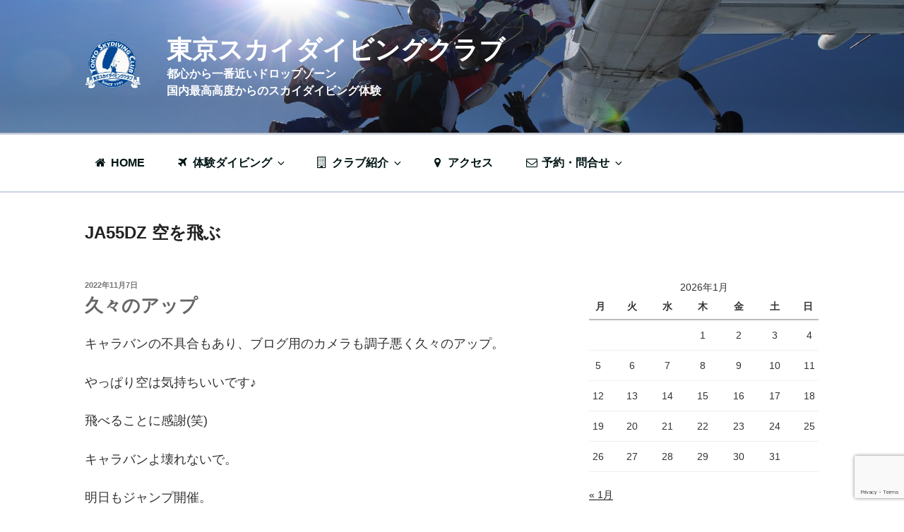

--- FILE ---
content_type: text/html; charset=utf-8
request_url: https://www.google.com/recaptcha/api2/anchor?ar=1&k=6Le50cwlAAAAACbSEOWpg5s1-aA_qZXc3XqQKaGM&co=aHR0cHM6Ly90b2t5b3NreWRpdmluZ2NsdWIuanA6NDQz&hl=en&v=PoyoqOPhxBO7pBk68S4YbpHZ&size=invisible&anchor-ms=20000&execute-ms=30000&cb=w0winoav9ftq
body_size: 49091
content:
<!DOCTYPE HTML><html dir="ltr" lang="en"><head><meta http-equiv="Content-Type" content="text/html; charset=UTF-8">
<meta http-equiv="X-UA-Compatible" content="IE=edge">
<title>reCAPTCHA</title>
<style type="text/css">
/* cyrillic-ext */
@font-face {
  font-family: 'Roboto';
  font-style: normal;
  font-weight: 400;
  font-stretch: 100%;
  src: url(//fonts.gstatic.com/s/roboto/v48/KFO7CnqEu92Fr1ME7kSn66aGLdTylUAMa3GUBHMdazTgWw.woff2) format('woff2');
  unicode-range: U+0460-052F, U+1C80-1C8A, U+20B4, U+2DE0-2DFF, U+A640-A69F, U+FE2E-FE2F;
}
/* cyrillic */
@font-face {
  font-family: 'Roboto';
  font-style: normal;
  font-weight: 400;
  font-stretch: 100%;
  src: url(//fonts.gstatic.com/s/roboto/v48/KFO7CnqEu92Fr1ME7kSn66aGLdTylUAMa3iUBHMdazTgWw.woff2) format('woff2');
  unicode-range: U+0301, U+0400-045F, U+0490-0491, U+04B0-04B1, U+2116;
}
/* greek-ext */
@font-face {
  font-family: 'Roboto';
  font-style: normal;
  font-weight: 400;
  font-stretch: 100%;
  src: url(//fonts.gstatic.com/s/roboto/v48/KFO7CnqEu92Fr1ME7kSn66aGLdTylUAMa3CUBHMdazTgWw.woff2) format('woff2');
  unicode-range: U+1F00-1FFF;
}
/* greek */
@font-face {
  font-family: 'Roboto';
  font-style: normal;
  font-weight: 400;
  font-stretch: 100%;
  src: url(//fonts.gstatic.com/s/roboto/v48/KFO7CnqEu92Fr1ME7kSn66aGLdTylUAMa3-UBHMdazTgWw.woff2) format('woff2');
  unicode-range: U+0370-0377, U+037A-037F, U+0384-038A, U+038C, U+038E-03A1, U+03A3-03FF;
}
/* math */
@font-face {
  font-family: 'Roboto';
  font-style: normal;
  font-weight: 400;
  font-stretch: 100%;
  src: url(//fonts.gstatic.com/s/roboto/v48/KFO7CnqEu92Fr1ME7kSn66aGLdTylUAMawCUBHMdazTgWw.woff2) format('woff2');
  unicode-range: U+0302-0303, U+0305, U+0307-0308, U+0310, U+0312, U+0315, U+031A, U+0326-0327, U+032C, U+032F-0330, U+0332-0333, U+0338, U+033A, U+0346, U+034D, U+0391-03A1, U+03A3-03A9, U+03B1-03C9, U+03D1, U+03D5-03D6, U+03F0-03F1, U+03F4-03F5, U+2016-2017, U+2034-2038, U+203C, U+2040, U+2043, U+2047, U+2050, U+2057, U+205F, U+2070-2071, U+2074-208E, U+2090-209C, U+20D0-20DC, U+20E1, U+20E5-20EF, U+2100-2112, U+2114-2115, U+2117-2121, U+2123-214F, U+2190, U+2192, U+2194-21AE, U+21B0-21E5, U+21F1-21F2, U+21F4-2211, U+2213-2214, U+2216-22FF, U+2308-230B, U+2310, U+2319, U+231C-2321, U+2336-237A, U+237C, U+2395, U+239B-23B7, U+23D0, U+23DC-23E1, U+2474-2475, U+25AF, U+25B3, U+25B7, U+25BD, U+25C1, U+25CA, U+25CC, U+25FB, U+266D-266F, U+27C0-27FF, U+2900-2AFF, U+2B0E-2B11, U+2B30-2B4C, U+2BFE, U+3030, U+FF5B, U+FF5D, U+1D400-1D7FF, U+1EE00-1EEFF;
}
/* symbols */
@font-face {
  font-family: 'Roboto';
  font-style: normal;
  font-weight: 400;
  font-stretch: 100%;
  src: url(//fonts.gstatic.com/s/roboto/v48/KFO7CnqEu92Fr1ME7kSn66aGLdTylUAMaxKUBHMdazTgWw.woff2) format('woff2');
  unicode-range: U+0001-000C, U+000E-001F, U+007F-009F, U+20DD-20E0, U+20E2-20E4, U+2150-218F, U+2190, U+2192, U+2194-2199, U+21AF, U+21E6-21F0, U+21F3, U+2218-2219, U+2299, U+22C4-22C6, U+2300-243F, U+2440-244A, U+2460-24FF, U+25A0-27BF, U+2800-28FF, U+2921-2922, U+2981, U+29BF, U+29EB, U+2B00-2BFF, U+4DC0-4DFF, U+FFF9-FFFB, U+10140-1018E, U+10190-1019C, U+101A0, U+101D0-101FD, U+102E0-102FB, U+10E60-10E7E, U+1D2C0-1D2D3, U+1D2E0-1D37F, U+1F000-1F0FF, U+1F100-1F1AD, U+1F1E6-1F1FF, U+1F30D-1F30F, U+1F315, U+1F31C, U+1F31E, U+1F320-1F32C, U+1F336, U+1F378, U+1F37D, U+1F382, U+1F393-1F39F, U+1F3A7-1F3A8, U+1F3AC-1F3AF, U+1F3C2, U+1F3C4-1F3C6, U+1F3CA-1F3CE, U+1F3D4-1F3E0, U+1F3ED, U+1F3F1-1F3F3, U+1F3F5-1F3F7, U+1F408, U+1F415, U+1F41F, U+1F426, U+1F43F, U+1F441-1F442, U+1F444, U+1F446-1F449, U+1F44C-1F44E, U+1F453, U+1F46A, U+1F47D, U+1F4A3, U+1F4B0, U+1F4B3, U+1F4B9, U+1F4BB, U+1F4BF, U+1F4C8-1F4CB, U+1F4D6, U+1F4DA, U+1F4DF, U+1F4E3-1F4E6, U+1F4EA-1F4ED, U+1F4F7, U+1F4F9-1F4FB, U+1F4FD-1F4FE, U+1F503, U+1F507-1F50B, U+1F50D, U+1F512-1F513, U+1F53E-1F54A, U+1F54F-1F5FA, U+1F610, U+1F650-1F67F, U+1F687, U+1F68D, U+1F691, U+1F694, U+1F698, U+1F6AD, U+1F6B2, U+1F6B9-1F6BA, U+1F6BC, U+1F6C6-1F6CF, U+1F6D3-1F6D7, U+1F6E0-1F6EA, U+1F6F0-1F6F3, U+1F6F7-1F6FC, U+1F700-1F7FF, U+1F800-1F80B, U+1F810-1F847, U+1F850-1F859, U+1F860-1F887, U+1F890-1F8AD, U+1F8B0-1F8BB, U+1F8C0-1F8C1, U+1F900-1F90B, U+1F93B, U+1F946, U+1F984, U+1F996, U+1F9E9, U+1FA00-1FA6F, U+1FA70-1FA7C, U+1FA80-1FA89, U+1FA8F-1FAC6, U+1FACE-1FADC, U+1FADF-1FAE9, U+1FAF0-1FAF8, U+1FB00-1FBFF;
}
/* vietnamese */
@font-face {
  font-family: 'Roboto';
  font-style: normal;
  font-weight: 400;
  font-stretch: 100%;
  src: url(//fonts.gstatic.com/s/roboto/v48/KFO7CnqEu92Fr1ME7kSn66aGLdTylUAMa3OUBHMdazTgWw.woff2) format('woff2');
  unicode-range: U+0102-0103, U+0110-0111, U+0128-0129, U+0168-0169, U+01A0-01A1, U+01AF-01B0, U+0300-0301, U+0303-0304, U+0308-0309, U+0323, U+0329, U+1EA0-1EF9, U+20AB;
}
/* latin-ext */
@font-face {
  font-family: 'Roboto';
  font-style: normal;
  font-weight: 400;
  font-stretch: 100%;
  src: url(//fonts.gstatic.com/s/roboto/v48/KFO7CnqEu92Fr1ME7kSn66aGLdTylUAMa3KUBHMdazTgWw.woff2) format('woff2');
  unicode-range: U+0100-02BA, U+02BD-02C5, U+02C7-02CC, U+02CE-02D7, U+02DD-02FF, U+0304, U+0308, U+0329, U+1D00-1DBF, U+1E00-1E9F, U+1EF2-1EFF, U+2020, U+20A0-20AB, U+20AD-20C0, U+2113, U+2C60-2C7F, U+A720-A7FF;
}
/* latin */
@font-face {
  font-family: 'Roboto';
  font-style: normal;
  font-weight: 400;
  font-stretch: 100%;
  src: url(//fonts.gstatic.com/s/roboto/v48/KFO7CnqEu92Fr1ME7kSn66aGLdTylUAMa3yUBHMdazQ.woff2) format('woff2');
  unicode-range: U+0000-00FF, U+0131, U+0152-0153, U+02BB-02BC, U+02C6, U+02DA, U+02DC, U+0304, U+0308, U+0329, U+2000-206F, U+20AC, U+2122, U+2191, U+2193, U+2212, U+2215, U+FEFF, U+FFFD;
}
/* cyrillic-ext */
@font-face {
  font-family: 'Roboto';
  font-style: normal;
  font-weight: 500;
  font-stretch: 100%;
  src: url(//fonts.gstatic.com/s/roboto/v48/KFO7CnqEu92Fr1ME7kSn66aGLdTylUAMa3GUBHMdazTgWw.woff2) format('woff2');
  unicode-range: U+0460-052F, U+1C80-1C8A, U+20B4, U+2DE0-2DFF, U+A640-A69F, U+FE2E-FE2F;
}
/* cyrillic */
@font-face {
  font-family: 'Roboto';
  font-style: normal;
  font-weight: 500;
  font-stretch: 100%;
  src: url(//fonts.gstatic.com/s/roboto/v48/KFO7CnqEu92Fr1ME7kSn66aGLdTylUAMa3iUBHMdazTgWw.woff2) format('woff2');
  unicode-range: U+0301, U+0400-045F, U+0490-0491, U+04B0-04B1, U+2116;
}
/* greek-ext */
@font-face {
  font-family: 'Roboto';
  font-style: normal;
  font-weight: 500;
  font-stretch: 100%;
  src: url(//fonts.gstatic.com/s/roboto/v48/KFO7CnqEu92Fr1ME7kSn66aGLdTylUAMa3CUBHMdazTgWw.woff2) format('woff2');
  unicode-range: U+1F00-1FFF;
}
/* greek */
@font-face {
  font-family: 'Roboto';
  font-style: normal;
  font-weight: 500;
  font-stretch: 100%;
  src: url(//fonts.gstatic.com/s/roboto/v48/KFO7CnqEu92Fr1ME7kSn66aGLdTylUAMa3-UBHMdazTgWw.woff2) format('woff2');
  unicode-range: U+0370-0377, U+037A-037F, U+0384-038A, U+038C, U+038E-03A1, U+03A3-03FF;
}
/* math */
@font-face {
  font-family: 'Roboto';
  font-style: normal;
  font-weight: 500;
  font-stretch: 100%;
  src: url(//fonts.gstatic.com/s/roboto/v48/KFO7CnqEu92Fr1ME7kSn66aGLdTylUAMawCUBHMdazTgWw.woff2) format('woff2');
  unicode-range: U+0302-0303, U+0305, U+0307-0308, U+0310, U+0312, U+0315, U+031A, U+0326-0327, U+032C, U+032F-0330, U+0332-0333, U+0338, U+033A, U+0346, U+034D, U+0391-03A1, U+03A3-03A9, U+03B1-03C9, U+03D1, U+03D5-03D6, U+03F0-03F1, U+03F4-03F5, U+2016-2017, U+2034-2038, U+203C, U+2040, U+2043, U+2047, U+2050, U+2057, U+205F, U+2070-2071, U+2074-208E, U+2090-209C, U+20D0-20DC, U+20E1, U+20E5-20EF, U+2100-2112, U+2114-2115, U+2117-2121, U+2123-214F, U+2190, U+2192, U+2194-21AE, U+21B0-21E5, U+21F1-21F2, U+21F4-2211, U+2213-2214, U+2216-22FF, U+2308-230B, U+2310, U+2319, U+231C-2321, U+2336-237A, U+237C, U+2395, U+239B-23B7, U+23D0, U+23DC-23E1, U+2474-2475, U+25AF, U+25B3, U+25B7, U+25BD, U+25C1, U+25CA, U+25CC, U+25FB, U+266D-266F, U+27C0-27FF, U+2900-2AFF, U+2B0E-2B11, U+2B30-2B4C, U+2BFE, U+3030, U+FF5B, U+FF5D, U+1D400-1D7FF, U+1EE00-1EEFF;
}
/* symbols */
@font-face {
  font-family: 'Roboto';
  font-style: normal;
  font-weight: 500;
  font-stretch: 100%;
  src: url(//fonts.gstatic.com/s/roboto/v48/KFO7CnqEu92Fr1ME7kSn66aGLdTylUAMaxKUBHMdazTgWw.woff2) format('woff2');
  unicode-range: U+0001-000C, U+000E-001F, U+007F-009F, U+20DD-20E0, U+20E2-20E4, U+2150-218F, U+2190, U+2192, U+2194-2199, U+21AF, U+21E6-21F0, U+21F3, U+2218-2219, U+2299, U+22C4-22C6, U+2300-243F, U+2440-244A, U+2460-24FF, U+25A0-27BF, U+2800-28FF, U+2921-2922, U+2981, U+29BF, U+29EB, U+2B00-2BFF, U+4DC0-4DFF, U+FFF9-FFFB, U+10140-1018E, U+10190-1019C, U+101A0, U+101D0-101FD, U+102E0-102FB, U+10E60-10E7E, U+1D2C0-1D2D3, U+1D2E0-1D37F, U+1F000-1F0FF, U+1F100-1F1AD, U+1F1E6-1F1FF, U+1F30D-1F30F, U+1F315, U+1F31C, U+1F31E, U+1F320-1F32C, U+1F336, U+1F378, U+1F37D, U+1F382, U+1F393-1F39F, U+1F3A7-1F3A8, U+1F3AC-1F3AF, U+1F3C2, U+1F3C4-1F3C6, U+1F3CA-1F3CE, U+1F3D4-1F3E0, U+1F3ED, U+1F3F1-1F3F3, U+1F3F5-1F3F7, U+1F408, U+1F415, U+1F41F, U+1F426, U+1F43F, U+1F441-1F442, U+1F444, U+1F446-1F449, U+1F44C-1F44E, U+1F453, U+1F46A, U+1F47D, U+1F4A3, U+1F4B0, U+1F4B3, U+1F4B9, U+1F4BB, U+1F4BF, U+1F4C8-1F4CB, U+1F4D6, U+1F4DA, U+1F4DF, U+1F4E3-1F4E6, U+1F4EA-1F4ED, U+1F4F7, U+1F4F9-1F4FB, U+1F4FD-1F4FE, U+1F503, U+1F507-1F50B, U+1F50D, U+1F512-1F513, U+1F53E-1F54A, U+1F54F-1F5FA, U+1F610, U+1F650-1F67F, U+1F687, U+1F68D, U+1F691, U+1F694, U+1F698, U+1F6AD, U+1F6B2, U+1F6B9-1F6BA, U+1F6BC, U+1F6C6-1F6CF, U+1F6D3-1F6D7, U+1F6E0-1F6EA, U+1F6F0-1F6F3, U+1F6F7-1F6FC, U+1F700-1F7FF, U+1F800-1F80B, U+1F810-1F847, U+1F850-1F859, U+1F860-1F887, U+1F890-1F8AD, U+1F8B0-1F8BB, U+1F8C0-1F8C1, U+1F900-1F90B, U+1F93B, U+1F946, U+1F984, U+1F996, U+1F9E9, U+1FA00-1FA6F, U+1FA70-1FA7C, U+1FA80-1FA89, U+1FA8F-1FAC6, U+1FACE-1FADC, U+1FADF-1FAE9, U+1FAF0-1FAF8, U+1FB00-1FBFF;
}
/* vietnamese */
@font-face {
  font-family: 'Roboto';
  font-style: normal;
  font-weight: 500;
  font-stretch: 100%;
  src: url(//fonts.gstatic.com/s/roboto/v48/KFO7CnqEu92Fr1ME7kSn66aGLdTylUAMa3OUBHMdazTgWw.woff2) format('woff2');
  unicode-range: U+0102-0103, U+0110-0111, U+0128-0129, U+0168-0169, U+01A0-01A1, U+01AF-01B0, U+0300-0301, U+0303-0304, U+0308-0309, U+0323, U+0329, U+1EA0-1EF9, U+20AB;
}
/* latin-ext */
@font-face {
  font-family: 'Roboto';
  font-style: normal;
  font-weight: 500;
  font-stretch: 100%;
  src: url(//fonts.gstatic.com/s/roboto/v48/KFO7CnqEu92Fr1ME7kSn66aGLdTylUAMa3KUBHMdazTgWw.woff2) format('woff2');
  unicode-range: U+0100-02BA, U+02BD-02C5, U+02C7-02CC, U+02CE-02D7, U+02DD-02FF, U+0304, U+0308, U+0329, U+1D00-1DBF, U+1E00-1E9F, U+1EF2-1EFF, U+2020, U+20A0-20AB, U+20AD-20C0, U+2113, U+2C60-2C7F, U+A720-A7FF;
}
/* latin */
@font-face {
  font-family: 'Roboto';
  font-style: normal;
  font-weight: 500;
  font-stretch: 100%;
  src: url(//fonts.gstatic.com/s/roboto/v48/KFO7CnqEu92Fr1ME7kSn66aGLdTylUAMa3yUBHMdazQ.woff2) format('woff2');
  unicode-range: U+0000-00FF, U+0131, U+0152-0153, U+02BB-02BC, U+02C6, U+02DA, U+02DC, U+0304, U+0308, U+0329, U+2000-206F, U+20AC, U+2122, U+2191, U+2193, U+2212, U+2215, U+FEFF, U+FFFD;
}
/* cyrillic-ext */
@font-face {
  font-family: 'Roboto';
  font-style: normal;
  font-weight: 900;
  font-stretch: 100%;
  src: url(//fonts.gstatic.com/s/roboto/v48/KFO7CnqEu92Fr1ME7kSn66aGLdTylUAMa3GUBHMdazTgWw.woff2) format('woff2');
  unicode-range: U+0460-052F, U+1C80-1C8A, U+20B4, U+2DE0-2DFF, U+A640-A69F, U+FE2E-FE2F;
}
/* cyrillic */
@font-face {
  font-family: 'Roboto';
  font-style: normal;
  font-weight: 900;
  font-stretch: 100%;
  src: url(//fonts.gstatic.com/s/roboto/v48/KFO7CnqEu92Fr1ME7kSn66aGLdTylUAMa3iUBHMdazTgWw.woff2) format('woff2');
  unicode-range: U+0301, U+0400-045F, U+0490-0491, U+04B0-04B1, U+2116;
}
/* greek-ext */
@font-face {
  font-family: 'Roboto';
  font-style: normal;
  font-weight: 900;
  font-stretch: 100%;
  src: url(//fonts.gstatic.com/s/roboto/v48/KFO7CnqEu92Fr1ME7kSn66aGLdTylUAMa3CUBHMdazTgWw.woff2) format('woff2');
  unicode-range: U+1F00-1FFF;
}
/* greek */
@font-face {
  font-family: 'Roboto';
  font-style: normal;
  font-weight: 900;
  font-stretch: 100%;
  src: url(//fonts.gstatic.com/s/roboto/v48/KFO7CnqEu92Fr1ME7kSn66aGLdTylUAMa3-UBHMdazTgWw.woff2) format('woff2');
  unicode-range: U+0370-0377, U+037A-037F, U+0384-038A, U+038C, U+038E-03A1, U+03A3-03FF;
}
/* math */
@font-face {
  font-family: 'Roboto';
  font-style: normal;
  font-weight: 900;
  font-stretch: 100%;
  src: url(//fonts.gstatic.com/s/roboto/v48/KFO7CnqEu92Fr1ME7kSn66aGLdTylUAMawCUBHMdazTgWw.woff2) format('woff2');
  unicode-range: U+0302-0303, U+0305, U+0307-0308, U+0310, U+0312, U+0315, U+031A, U+0326-0327, U+032C, U+032F-0330, U+0332-0333, U+0338, U+033A, U+0346, U+034D, U+0391-03A1, U+03A3-03A9, U+03B1-03C9, U+03D1, U+03D5-03D6, U+03F0-03F1, U+03F4-03F5, U+2016-2017, U+2034-2038, U+203C, U+2040, U+2043, U+2047, U+2050, U+2057, U+205F, U+2070-2071, U+2074-208E, U+2090-209C, U+20D0-20DC, U+20E1, U+20E5-20EF, U+2100-2112, U+2114-2115, U+2117-2121, U+2123-214F, U+2190, U+2192, U+2194-21AE, U+21B0-21E5, U+21F1-21F2, U+21F4-2211, U+2213-2214, U+2216-22FF, U+2308-230B, U+2310, U+2319, U+231C-2321, U+2336-237A, U+237C, U+2395, U+239B-23B7, U+23D0, U+23DC-23E1, U+2474-2475, U+25AF, U+25B3, U+25B7, U+25BD, U+25C1, U+25CA, U+25CC, U+25FB, U+266D-266F, U+27C0-27FF, U+2900-2AFF, U+2B0E-2B11, U+2B30-2B4C, U+2BFE, U+3030, U+FF5B, U+FF5D, U+1D400-1D7FF, U+1EE00-1EEFF;
}
/* symbols */
@font-face {
  font-family: 'Roboto';
  font-style: normal;
  font-weight: 900;
  font-stretch: 100%;
  src: url(//fonts.gstatic.com/s/roboto/v48/KFO7CnqEu92Fr1ME7kSn66aGLdTylUAMaxKUBHMdazTgWw.woff2) format('woff2');
  unicode-range: U+0001-000C, U+000E-001F, U+007F-009F, U+20DD-20E0, U+20E2-20E4, U+2150-218F, U+2190, U+2192, U+2194-2199, U+21AF, U+21E6-21F0, U+21F3, U+2218-2219, U+2299, U+22C4-22C6, U+2300-243F, U+2440-244A, U+2460-24FF, U+25A0-27BF, U+2800-28FF, U+2921-2922, U+2981, U+29BF, U+29EB, U+2B00-2BFF, U+4DC0-4DFF, U+FFF9-FFFB, U+10140-1018E, U+10190-1019C, U+101A0, U+101D0-101FD, U+102E0-102FB, U+10E60-10E7E, U+1D2C0-1D2D3, U+1D2E0-1D37F, U+1F000-1F0FF, U+1F100-1F1AD, U+1F1E6-1F1FF, U+1F30D-1F30F, U+1F315, U+1F31C, U+1F31E, U+1F320-1F32C, U+1F336, U+1F378, U+1F37D, U+1F382, U+1F393-1F39F, U+1F3A7-1F3A8, U+1F3AC-1F3AF, U+1F3C2, U+1F3C4-1F3C6, U+1F3CA-1F3CE, U+1F3D4-1F3E0, U+1F3ED, U+1F3F1-1F3F3, U+1F3F5-1F3F7, U+1F408, U+1F415, U+1F41F, U+1F426, U+1F43F, U+1F441-1F442, U+1F444, U+1F446-1F449, U+1F44C-1F44E, U+1F453, U+1F46A, U+1F47D, U+1F4A3, U+1F4B0, U+1F4B3, U+1F4B9, U+1F4BB, U+1F4BF, U+1F4C8-1F4CB, U+1F4D6, U+1F4DA, U+1F4DF, U+1F4E3-1F4E6, U+1F4EA-1F4ED, U+1F4F7, U+1F4F9-1F4FB, U+1F4FD-1F4FE, U+1F503, U+1F507-1F50B, U+1F50D, U+1F512-1F513, U+1F53E-1F54A, U+1F54F-1F5FA, U+1F610, U+1F650-1F67F, U+1F687, U+1F68D, U+1F691, U+1F694, U+1F698, U+1F6AD, U+1F6B2, U+1F6B9-1F6BA, U+1F6BC, U+1F6C6-1F6CF, U+1F6D3-1F6D7, U+1F6E0-1F6EA, U+1F6F0-1F6F3, U+1F6F7-1F6FC, U+1F700-1F7FF, U+1F800-1F80B, U+1F810-1F847, U+1F850-1F859, U+1F860-1F887, U+1F890-1F8AD, U+1F8B0-1F8BB, U+1F8C0-1F8C1, U+1F900-1F90B, U+1F93B, U+1F946, U+1F984, U+1F996, U+1F9E9, U+1FA00-1FA6F, U+1FA70-1FA7C, U+1FA80-1FA89, U+1FA8F-1FAC6, U+1FACE-1FADC, U+1FADF-1FAE9, U+1FAF0-1FAF8, U+1FB00-1FBFF;
}
/* vietnamese */
@font-face {
  font-family: 'Roboto';
  font-style: normal;
  font-weight: 900;
  font-stretch: 100%;
  src: url(//fonts.gstatic.com/s/roboto/v48/KFO7CnqEu92Fr1ME7kSn66aGLdTylUAMa3OUBHMdazTgWw.woff2) format('woff2');
  unicode-range: U+0102-0103, U+0110-0111, U+0128-0129, U+0168-0169, U+01A0-01A1, U+01AF-01B0, U+0300-0301, U+0303-0304, U+0308-0309, U+0323, U+0329, U+1EA0-1EF9, U+20AB;
}
/* latin-ext */
@font-face {
  font-family: 'Roboto';
  font-style: normal;
  font-weight: 900;
  font-stretch: 100%;
  src: url(//fonts.gstatic.com/s/roboto/v48/KFO7CnqEu92Fr1ME7kSn66aGLdTylUAMa3KUBHMdazTgWw.woff2) format('woff2');
  unicode-range: U+0100-02BA, U+02BD-02C5, U+02C7-02CC, U+02CE-02D7, U+02DD-02FF, U+0304, U+0308, U+0329, U+1D00-1DBF, U+1E00-1E9F, U+1EF2-1EFF, U+2020, U+20A0-20AB, U+20AD-20C0, U+2113, U+2C60-2C7F, U+A720-A7FF;
}
/* latin */
@font-face {
  font-family: 'Roboto';
  font-style: normal;
  font-weight: 900;
  font-stretch: 100%;
  src: url(//fonts.gstatic.com/s/roboto/v48/KFO7CnqEu92Fr1ME7kSn66aGLdTylUAMa3yUBHMdazQ.woff2) format('woff2');
  unicode-range: U+0000-00FF, U+0131, U+0152-0153, U+02BB-02BC, U+02C6, U+02DA, U+02DC, U+0304, U+0308, U+0329, U+2000-206F, U+20AC, U+2122, U+2191, U+2193, U+2212, U+2215, U+FEFF, U+FFFD;
}

</style>
<link rel="stylesheet" type="text/css" href="https://www.gstatic.com/recaptcha/releases/PoyoqOPhxBO7pBk68S4YbpHZ/styles__ltr.css">
<script nonce="lexsgljkQ9PthraWlqqY5w" type="text/javascript">window['__recaptcha_api'] = 'https://www.google.com/recaptcha/api2/';</script>
<script type="text/javascript" src="https://www.gstatic.com/recaptcha/releases/PoyoqOPhxBO7pBk68S4YbpHZ/recaptcha__en.js" nonce="lexsgljkQ9PthraWlqqY5w">
      
    </script></head>
<body><div id="rc-anchor-alert" class="rc-anchor-alert"></div>
<input type="hidden" id="recaptcha-token" value="[base64]">
<script type="text/javascript" nonce="lexsgljkQ9PthraWlqqY5w">
      recaptcha.anchor.Main.init("[\x22ainput\x22,[\x22bgdata\x22,\x22\x22,\[base64]/[base64]/MjU1Ong/[base64]/[base64]/[base64]/[base64]/[base64]/[base64]/[base64]/[base64]/[base64]/[base64]/[base64]/[base64]/[base64]/[base64]/[base64]\\u003d\x22,\[base64]\\u003d\x22,\[base64]/DvnbDkGzDtxrCl3cHCWF/RsOwwofDoDJ4esOcw4Vxwr7DrsOnw6ZewrB9G8OMScKTJTfCocK/[base64]/[base64]/CqQzDt8KdwpbDrXM+E8KYw67Dm8KkPlQIHQnCmMKDahXDv8OrYsOUwrzCuRFBP8KlwrYBOsO4w5d6T8KTB8K/d3N9wpPDn8OmwqXCs2kxwqp8woXCjTXDicKAe1VQw59Pw61rAS/[base64]/[base64]/[base64]/DvFlXw6DCj8O/w7pEecKDb8O7woPCrQTCmDjDrAcgXMKHRXnDgzRSN8K8w60sw619PcKwMAQhw6LCrw1dVyolw7HDo8K1BzfCo8O/wojDj8OywpQ7AXVmwqvDvMKKw6loF8K7w4jDkcK2AsKJw5XCvcKYwoPCvHsAL8Kaw4cBwql4AMKOwq/[base64]/CuALDlMKzwq9FQMK3TinCtsOXw4EjYnh4w6MLUcOqwofCpX3Do8Odw5zCkTbCvcO6dknDjmDCvB3ClBRuYcKYZsK/ZsKNUsKXw55XTMKufFxgwptJOsKhw5jDlDspM0dXXXcyw67DvsKbw4EcXcOBBTsVWw14UcKTLXlNAAdvMwxpwrI4a8Onw4kFwoPCjcO/[base64]/Di2d/asKzD8KDDS3Dv8OgGArChsOfcETCgcK3R0/DtcKuDi3ClyPDlS7CphPDvlfDohM+wpLCisONc8Kgw6Q3woJLwojCgsKkM0N7BAFgw4zDpMKuw5gmwojCkV/CsjQDOW7Cr8K2dRjDssKzB0XDtMKVYXjDni/DhMKSBTrCjzHDpMK7woEuVcOUGndKw6VQwp3CosOswpBgO18Gw6/DoMKoG8OnwqzDlsOOw51xwpE/ExoaKg3DpsO5UFjDq8ONwoPCsGXCoU/Ch8KkI8Kdw6Fgwq/Cj1RuJyAqw6jCtk3DoMKGw7rCqkgKwqwXw5VfccOgwqLDrcODB8KRwrhSw5Ulw7IhSXV6NEnCukjDnFbDhcOQMsKPWgwkw7JFNsOMNS94w6LDhcKwRm/CtcKnJmQVYsKvCMO6EkDCsUYOw4UyEHrDll09CGnCrsKuAcObw5nDl3gvw5kbw5k5wpfDnBU4wqrDscK4w75ewqTDj8Oawqw3bMOaw5vDiB06P8K0HMOgXAs7w5wBZi/[base64]/LTHDiMOKw4FGZsO7Q386OUBew7zCpcOBfkXDu3LCqRLDnjnDoMKgwoctcsOqwpHCjGjCoMOuSTrCrHoyaSRAY8KPbMOnejnDmChDw4VYNSvCocKTw5bClcOEDxEbw5XDn0hPCQfCnsK+wpfCrcOmwp3DnsK1w4nCh8O9wpRecmfCpMKWN0sDMcO5w5Iuwr/DhcKTw57DlE3DlsKAwpDCucOFwr1QfMOTLVnCjMKyPMK2HsOBw4zCoDxzwqNswrwRUMKZKRHDrsKVw77Cm37DpMOXwpjCgcOxTwgOw4/CvcOLwrXDnXoFw6VdfcKrwr4sO8OOwoNwwr9qUn9eTWjDkD8FWVtOwr5EwprDkMKVwqHDlCFkwoxswp4RM1IrwqnDkcO5XcOXAcKxdcKlc24Dw5d3w5HDmXnDpSfCqUkxJ8KdwoBwCMOHwppCwqHDhxLDh2IGw5DDgMKxw4zCqcOxDsOTw5PDscK/wrd5bsKHbRFaw6DCj8OWwpPCqG8FLGgjOsKVFm7CgcKjRjzDj8Kewr/Dp8Kaw6TDssOGVcOawqnDvMOCScKTWcKowq8IDH/CjUhjScO3w4zDpsKzX8OEfcOcw4FiCV/[base64]/CqnfCrsOcYgLDo2tOw6fCgxIUw7nDksKXw7rDszHCnsO2w4cAwrbDgnDChcKENB8Bw5TDkTrDicK1ZMKrTcK3MhzCmXpDVMKSUMOFBzzCvMOtwotCHWXCtG41WMK/[base64]/DlDzCp3LDqcOUdsK7SsOCesKuwpfDsMOvDGbCt09Dwqw/wrQ5w67Ck8OdwolNwqLCl1keXFcDwrUSw7bDkgbDpWNtwoDDozVYNAHCjE98w7fChDzDq8K2Y21eQMOww7PCrcOgw6UFMcOZw7HCkRnDpCPDv18iwqY3aUcUw7Zowqs1w7YGPMKLQ2XDo8OeAw/[base64]/aH4Vw6xNwoEKFsOiwo55MMKpwr/[base64]/CpcKRw5fCssOoCsKCwoHDmcKXOALCi8KBJsOrwqIoEhcvIsO0w5FQKsOawojDpAzDq8KtGTnDsmPCvcKLH8KawqXDusK0w5NDw40jwrB3w4UxwprCmHVUw4/CmcOTRTkMw409wqt3w60Ww40ENsKVwrjCpQZdF8KXPMO/wpfDjsORFxPCpU3CocO1HsKdVmDCpsOHwrLDtcOYT1LCpEMywpgXw4vCvnELwoo+a1HDlsOFKMOTwobChRA8wqM/CzvCijTCmA0feMOcFBnDtTHDiRTCisKfUMO7eUrDtsKXJSwZLMKPdk/CssKlfsOla8OTwp1IcF/DkcKAAcOELMOgwrLDh8OSwpjDtjHCil0fN8OAYmDDs8Ktwq0EwojCjsKUwqDDqBIvwpwWwpnCpl3DtRhWHCJnFsORw7bDqsO8GMOSWcO2U8OWUSFbRAlqAcKWwrpqXXvDqMKhwqPCoUolw7PCtA1IMsO8XCzDisKuw5TDv8OsTwZgEcKWXnXCrxY+w4PChcK+FsOQw4/CsxrCugnDqnLDkhrCl8Ojw73Do8O/w5Etwq7DulTDicK2fgNxw6cgwqrDssOsw77CmMOvwpciwrPDqMKkbWLCsnjCmXl5FMOvcsO5G0RWPg/DmXEjw7tiwrDCsxUVwrFqwohvBAPDmMKXwqnDocOyZsOkCsO0cFjDoE3Cu3jCoMKNM33Ck8KCCQAEwprCpkfClMKpw4PDjRTClS4BwrVBVsOmaUp7wqYqOTjCrMKuw6Ynw7ArZ2vDkXl8wo4MwqPDqU3DkMO0w4JrBzXDhR/Cl8KCIMKXw6B2w40XH8OWw73CiH7DuwHDicO8NMObYljDszUPKsOxFw8uw4bCm8OZcDzDtcK2w7NzWTDDicKsw73DmcOYw6xKWHTCjA/[base64]/DpMKnc2XDrcKkR8OqwqbDpm7DksOpw6bDpw1/w58kw7vCiMK4wpbCq28LcTfDkgXDosKmOcOUGwpHIjc0acOtwoJUwrzCrGwPw5FewoVDNBZNw7ovOQ7CnGDDuzF8w6pOw6LCm8O4J8KfJ1kDwqTCncKXBllRw7s/w4x6JGbDucOlwoYMHsO+w5rDhgAab8Ocw6jDuk0Nw7hsC8KdRXXCjWrCuMOMw4B9w7LCosK+w7rCgsK8dFDClMKQwrcOAMOHw5TDgkonwoYdEB8nwqFvw7bDmMOXXBM7w65Aw7nDnsOePcKrw5Ryw6EJL8KywqIEwrXDjSdcCgRJwrAlw7/DksK+wqrCr0dzwqprw6bDolDDrMOhwrkZCMOtCCTChkMiXl7CucOeD8K/w69eATTCjyJJUMO7w6HDv8Kdw6nCrMOEwoHDtcKidU7CgsKmLsKPwrTCokVYS8OVw6zCpcKJwp3CjETCj8KzMitpZsOZSsKBUyBkZcOhIArCsMKtDBYzw7scWmljwpvCo8OIw6rCscOxWWocw6BUwplgw7/Dox92wpYfwrrCocONT8Kow5TCuWnCmMKsYysJdMOWw4rChHtHPSDDmnnDniRCw4vDvsK0TCnDkRoaJ8Oywq/Dkk7Ch8O2woIHwoNqNQAIDn1cw7rDncKTwr5rQWTCpTHDksOow7DDszDDsMO6DTDDkMK7HcKLT8K7woDCkQ/Ch8K7w6rCnSDDvcO1w6nDt8OHw7Rjw6kLXMOsDgXCu8KBwoTCrU/Do8O0w6nDjHoUHMObwq/DowXCmiPCucK+PRTDrBrClMKKYnvDgnIIc8Kgw5bDvTI5Xx3CjcKtwqcQdglvwrTDnQHClklINF9kw63Cnx0FbEtvHwDCtXVnw6LDjw/[base64]/DgcKVw53DvDhQD8OZJTA2Z2bCnG3DihrCnMKZZsKmfj0fJsO5w6tpCMKSI8Ojwp0QO8Kxw4HCtsKFwql9T3h5IS8KwpHCkTwiIMKuRH/DscOMbFDDgg/Cm8Opw7kkw5zDosOlwrcKKcKEw6Qkwo/CumTDtMO6woQMf8OzXRrCl8OPcl57wolJGjDDrsOFw57DqsO+wpAPdcKgbAUow7wPwqlzw67DjHhbLMO9w5PCpsOYw6fChMKdwpDDqg8UwqXCg8OEw5ROCsK8woBJw5/DsV7ClsKywpPComo/w65YwprCvQjChcKlwqVhSMOdwr7DtsOGcgDCkgdSwr/Cv0lzT8OBwrM6dhrDkcObQj3DqcOWacOKEcOyEcKYH1jCmcOpwrnCl8Ouw7zCph9Cw6A6w6pBwoMddsKuwr8iCWnCkcO4RU/CozsDJQEYbg7Do8OMw6LCi8OgwrnCgGrDlTNNJD/DgkwsFcKJw6bDocOew5TDm8OYB8K0a3XDmMO5w7Inw49BLMKlVcOLZcK7wqFZLg5XQ8KscMOCwpLCmEdmJWzDuMOlNjhpQsKJVcOGES99PsKFwrh3w5FTVG/CtnAbwp7Coi1cUhZdwq3DtsK2wpROLG3DoMOmwosvShd1w4oKw5dTPsKJTwLCu8ORwpnCtyAlFMOmwrEhwoI3eMKJPcO+wpZ8VE5JBMO4wrzCmDbCqiASwqF1w5bCrsK9w5xATRTCjUl6wpE0wrPDqsO7RUJgw67CvGk/WxhVw5zCncKxbcOOw5bCv8OXwr3Dq8KGwrcjwoRnCypRcMOdwpPDlCAqw4nDisKOYMK+w4rDo8KswrbDt8ORwqHDpcO2woDCnyDDgXTCssKTwocnQ8OxwoV3AXnDkhFZORfDmsOaUsKTQcO0w7zDiW11dsKtJFHDl8K0WsO9wq5zw54iwqp/HMKqwodWV8OxfDJvwpF9w7/DsRXDhkEsCUbCn2nDnwxVw6Q/w73CjXQ2w6PDgcK6wo0hDhrDgkbDqsOIC1bDkcK1woQTNsOnwrrDnGMfw69Kw6TDkcO1w55dw6pPJX/CrBoYw4NGwpjDnMO2BEPCojAQEljDuMOlw518wqTCmjzDnsK0w4DDmsKlD2QdwpZMw7EMF8ODW8KQw4zDvcO6wqPCqMKLw64OKx/ChGFwdzJAwqMnBMK5w50IwotmwpjCo8KhM8OoWzrCtljDmlvCk8OQf09Uw7bDt8O4SW3Co18Gwr/CnsKcw5LDkFYewpQyLm7ChcOXw4RFw7p1w55mw7LCgjfDkMO5IHvDvFQwRzbClsKpw7/CisKydkpbw5LDsMKuwqZsw5M1w7Z1AjrDhmfDkMKswpLDqMKawqsew77ClxjCoihPwqbDh8KlcBs/woAfw6rCinsKbsOGXMOnVsKRTcOgwqHDvEjDqMOjwqPDqFQOF8K+JMO5PmLDlRguP8KeTMKlwofDpVY9chPDpsKIwq/Du8KOwoE1KRvCmTbCgFEjCVh5woBrGMO0wrXCq8K4wp/CvsOxw5rCt8KjGcK7w4QvBsKcCiwBF2fCpsOMw5s/w5kwwoM3bMOMwo3CjC1awqR5QFtIw6sSwr1lXcKlfsOHwpnDlMO6w7NKw5zCocOxwrTDu8OvTSvDpBDDtg1jVThjIXHCu8OJZ8KZf8KBPMODP8OzRcOtK8Orw5vDoQIha8KEbHhZw4vChkTCqcKowqvDoSfDnw56wp87wpTDp3QcwrHDp8Khwr/DiDzDlGjDk2HCgG05wqzChEYLaMOwZzjCl8K3HsKswqzCrnAnBsKpIFrDuGzCtTVlwpIqw67Dsj3DnBTCrEzDm00iR8KuIMOYfcOEZnTDg8OZwrFGwpzDvcOEwp/CsMOew4rCmcOPw63DmcOZw74/V1RNZHvCi8KQNEkrw556w4MjwpPCszrCisOAJFLCgQzDmlPCsipFbyXDsCYBcj04wpk/w5weWi/Dh8OEw77Dt8O0Pg1pw6h6CcKzw7wxwpNfF8KGw7bCgw4QwppQw6rDnjV2w4xTwrLDtRbDt3jCsMKDw4jCtMKFBMOfwoLDu0kOwr8WwrhhwrVtacOIw5pLVWtyEiLCkWTCt8KFw6PChQHDmMKhMwLDj8KVw5XCoMOyw5rCtsK5wq88wowNwpN4YCQNw5Q1woY9wq3Dui/[base64]/CkG88wp80IyYgLFvDl8KEw4MXNsOZwqTDpsKPw5NhVmZ5HsObwrEbw4MFeyELQUXCu8OcGXHDosOJw5oCVwvDjsKxw7DCj1PDiBvDq8KWQk/DjiAVcGbDgsOjwpvCocO+eMOXM29yw78Aw57CgMOkw4fCoCw5VVdiHTVHw4dvwq4sw5QGcMKNwpd7wposwp7DnMOzJ8KaJhNxQ27DjMOPwpQTSsKIw782TMOuw6BoC8OWVcOZKsO6XcKZw7vDvH3DrMKxUDppfcOlwp96wovCvRNyf8Kxw6cfKT/DmDwGMAMfWDPDl8Klw5vCiWDCnsKQw4MCw50zwqA0csOOwrAkw5oKw6fDiHUGLcKrw7kww5U/wrrCjgsyc1rCs8OuWw9Ow4/DqsO4wpbClVfDhcKgN2wtLUsKwoQfwpLDuDvDiHN+wphaTjbCqcKraMOPdcKFw6PDmsKHwqjDgTPChWFKw5zDhMKrw7hBQcKQJlDChMO2S3vDqDFew6x1wrwxJA7CtW5Zw5XCsMKvw7w2w78mw7jCikZrXsKTwp8lw5lowqk/KhXCi1/[base64]/w7gmwqDCssOww4XCuRZJw7ILHMKBNMOXZcKMWsO/UE/CsSZhWAtOwqjCjsOyZMOSdyTClMKhW8OJwrF+wpXCp1/CucOLwqfCrivCmMKcwp3Dkn7DnHvCqMO3w57DncK9N8OSE8KZw5pePcK0wqEOw6/[base64]/w5xmJsK4MSHCmsK/wrxSD8OhFQbCssK/woHDosOXw4jCv1XCn3U2cgsPw5LDssOhMsKzU1FRD8Omw7M6w7LClcOVwojDgMO2wpzDrMKpUQTCiXYyw6pBwoHDgsOdZjbCrz5vwo8qw4rDtMOBw5rCnH5jwofCkA4ewqFvVVHDj8K0w7jChMOUFz9GVXFWwqPCjMO5ME/[base64]/CosOXVcKBwoMTZRrCjmHChz1nw50RWUw8w68Iw7rDlcKjMVLDqWLCn8OJRgnCojjCvsOnwr9Tw5LCr8OUAD/DiXEJbRTDo8O/w6TDqsOUw4UACsOaTsOOw51MXmsqRcKWw4E7w5hhTjYALmkMQ8OCwo4AbRBWCyzCpsO/KcOgwqDDvHjDjcKzbgHCtQ7CrnIHcMOvw6kSw7fCr8KDwr95w79Jw7kdEUAdL3wpLlvDrcOkbMOIBQgwHMKnwqgBXMKuwqJYM8OTGmYMw5ZqC8KDw5TDucK1bUx/wqo/wrDCsw3Co8Ozw4k7JBbCgMKRw5TDsTNGLcK/[base64]/wrnDksOpQhPDjMKLw5JKNybCnBIyw5ZZwopGFcK3wqnCuy4cX8Ovw7EfwobCghXCvcOSOcK7PcOmXkrCuzrDv8Okw5zCmUlyTcOywp/CgcKnGCjDhsOlwohewrbDhMOOT8OXw77ClsOwwr3CiMOBw7bCjcOlb8KCw7/DjWZFLG/CvcOkwpfDsMOdVggdK8O4JV5tw6Iow5rDrMKLw7DCoUXDuBFJw7UoNsKcIMK3e8K7wopnwrTDo21twrpsw5/CnsO1w4ogw4hjwo7Dh8K6bBolwphUOMKdasOwcMObbSbDuRYeSMOdwrjCisOvwpUewo8gwpA/wpRGwpkyZEXDriddUAXCgcKgw6cBEMOBwp0Sw4zCpynCly92wpPClMODwqEDw6cfI8OOwr9eC2trQ8K8EjDDoh/CgcOEwrdMwrp0wpLCvVjCphUuXGQDF8O9w43ChMOzwq55e3kEw7kzCjXCnlMxd3UZw7JOw68dE8OsHMKBIULCs8KzesOuXMKzYEXDulNpNR8OwrhawoE2NwUBOEcHwr/CtcOQaMO3w4rDi8OlUcKowrXCpy0AZ8KRwocLwrYtWXHDkSPCpMKZwoHCvsKNwrPDvVt/[base64]/DkiTCmcKFM3I0PcOfwq7DtipdwrFFZ8KtJMOLUTzDhnpmamPCrzpFw4gjJsK7EcK8wrvDhCjCixDDgsKJT8O0wqDCi2nCh1LCjnHDuixEKcOBwqrCpCVdwo9Ow6PChFEAA2lrCQ0ew5zDkDjDnsOBXjvCkcO7bDdWwr0lwqdQwoBlwrLDrFkYw4/DmDjCu8OQeV3CvmQDwq3CmTUkZ3vCqTwyQMOXakTCsCEvw7LDmsKmwpg1R3PCvX0bF8KOFMOvworDthbChE3Dm8KieMK/[base64]/ChsO4Z8KAGgAxw4F1McKlesKfZnBoSMKWwqnCqD/[base64]/[base64]/Do08Yw4fCqsOWM3zCqnjCogJBwrHCsCwCYMOCOsOUwp7CtnAzw5fDpx3DskDChWPDsVjCnQDDm8KfwrVRQcORVmDDtXLCkcODUcO1fEDDvQDCjkLDsAjCpsOAJXI0wrMGwqzDo8K8wrfDjkXCl8Kmw7LChcO/JCLDvzHCvMOmOMOnLMOUUMO5I8K9w6zDv8KCwo5jfRrCqQ/Cq8OQbMKtwqXCvcOiIloiVMOtw6ZGaFkHwoN8CxrCh8O5EcKKwolQU8KZw702w4/DsMK5w7zDjcO7w6PCs8K0cBrDuiYiwqnDhATCtmbCicK7BsOTw5YqIMK1w4dEfsOcwpdwf34Gw41IwrHDk8Ktw6rDtMOCGh0sTMOBwp/[base64]/[base64]/CssK1B8KvYcKvwpbCssOUwqouOsKTCcK5M0RkTsKNUcKyGcK7w4k3E8OKwqrDv8KkJHbDjgHDo8KME8Kowr0Sw7LDkMOnw6XCpsKXAGHDvsOWHHHDlMKww6PCi8KDWGfCs8K1U8KGwrYvwqLCqcK/[base64]/DmsK0KlPCszYXUz7DjkrCq3XCpMKYTMOMTlvDvwxaY8K5wrjDhcKRw5AdeHltwr8yeHXCh0llwr9fw7Y6woTCiH/DisO3wqjDjVHDh01HwoTDqsKAZMOzHmLCpsOYw6oGw6rCl2pVDsKINcK/w4xAw5oBwpEJLcKFUjcxwqvDj8K6w4rCqF/DucKOwrg5w54NcG03wpEVMFt5fsKfwr/[base64]/Dn08Fw4rCtCnCohfCjxtYwocIw5rDmcO3w6rDn8OEZMO+w5rDnsOgwrzDoVdjaBbDqcK8ScOPw5xNemM4w4pNDhbDgcOGw7HDk8OZPELCtCPDn2nCnsOXwqAeRXHDksORw7Rgw53DlWN8L8K/wrMXLBjDnF1AwqnCnsKfOsKNF8KIw4YYfcOlw7zDrcOaw51oYsOOw7/[base64]/Ch08RwqlVE8KlJljDoi/CisKSQsOpwr7CqyXDsgXDpytBGMOJw5TCu3dTanfCvsKJa8KjwqUhw7pnw57Cn8KOTGkYC2xVNsKGB8OaDcOAcsOWAhtgCiBKwodfPcKAPsOTbcOjwrfDgsOkw6YPwpTCvg86w4k3w5nDjMKXZsKIT3cCwofDvzAEZ2lsZBEkw4F2N8OZw4/[base64]/Dm8OZwrkOaHI5wpfCk1NzI2EYwphCdsKgc8O0GntVasOLCwbDslXCjzkKHC59d8Oqw7nCt29Yw6gqImM3woVXOVjCvinCkcOOOht8NcOWC8Ogw55gwobCssOzJ3Zawp/CsUJAw54LYsKLXioSUBk6WcKmw6/[base64]/Cjh5mw5jCq0UewoZFF8KiLWbCoXVvSsO8fcKfHMKowq43wokvLcOAw4PClMKNQxzDm8OOw57CssKjwqRBw7I0Clg/wofCu0NDGcOmecKvfsKuw74ReGXCnxdJQm8GwoHDlsKow5xSE8KJMDMbfl82PMO5DSNvIcOUZcKrH2FFHMKuw77ChMKpwp7Cs8ORNg7DkMKJw4fCqTAjwqlpw4LDpkbDkkDDu8OAw7PCimARQ0xZwrtuACPCvX/CslY4P0lqEcKvV8KrwpHCmWA2LRfCmMKqw5rDpCPDusKdwp/CoBRZw6p7UcOgMSx0RMOHa8Ozw4nCmSrCsnorBzXCncK0PFkET3V8wpLCmsOTP8KTw4hCw55WK1VXI8KfSsOywrbDtcKMMMKMw68Hwq/DvnbDqsO0w5PDl2MVw7cTwrjDpMK0CE0DBsKcK8KZdcO5wr93w6oJCynDmTMCd8Krw4UbwoDDtg3ChTfDsxbCnsO4wofCtsOQWxFnNcOrwrPDpcOxw4vDuMOiIl/DjVzDk8OcJcKzw5dnw6LCrsO/wp8Dw7ZLfG4Qw4nDjcKNBcOAwpgbwpfDuVXDlA3CtMK7wrLDuMOee8OBwqcawrjDqMONwqRpw4XDvwnDohTDtzIWwqTCmVPCiydgdMKJRMK/w7xdw47CnMOEVMKlTHFAcMKlw4rDucO8wpTDncKDw5bCo8OCKsKBVxHDnlbCj8ORw7bCucK/w7bCkMKSScOYw6wsFElONxrDjsOGMcOowpxKw6BAw4vDtMKWw7NQwpTCnsOGScOHw59Kw7U+EcObdh/CoGjCiHFUw4nChcK6EhXCqlIUE3fClcKJTsOkwpZYwrDDm8O8JzZ6J8OcfGl/VMKzSV7CoQcpwp7DsExkwr3DiQ3Cm2RGwrwFwrXCpsOjwp3CqBw7fsOOW8OLViNYA2rDqzjCscKAwqHDkjJtw7TDrcK8EMKBMcODdsKcwrfDnUHDlsOYwp9Kw4BuwqTCmA7CiAYbKMOEw7jCucKJwqsUUsOpwr7Ch8OtOQ/DigjDtD/[base64]/bEHCoMKBw7fDnQEnKE/Dt8OewqhtIlTCgcO0woduwqvDrMOMTCdgTcK4wo5ow7bCncKnesKww5TDocOLw5J9TF9ewp3ClCPCucKZwqzDvcKEE8OQwqXCnBpYw7nCr1IwwpnClXQNwoklwo/[base64]/CkcOeZzTCqjEXwqxJw7vCscKxEg1zwqUmwrbCvEvDrG7Dlx/DjcOkWzPCjW4/O0QLw7Vkw4TCoMOQfhEGwpo4bgp4fU1OADvDrsO5wpzDtlLDmWp0Kx9rwoDDgUzCoCjCrMK5P1nDksK1TSLCpcKGFCIeAxRbA1JAClXDoxFHwrMFwoVVFMOufcKvwpLCtTBmL8O8ajzCrsKowq/ChMOswqvDocOBworDlTDDmMKPDcKwwqdnw4TCh0rDtlHDulMEwoVqT8O7MVHDisKvw7plWcK4Fm7ClSM+w4HDgcOuTMKXwoJCCsOnwrtGZcODw646KcKqPcOiZjVtwo/DqhnDkcOPasKPw7HCoMOkwqpAw6/Ck2LCr8OAw4vCqFjDl8KOwo9nw53DrjpGw71jLkHCoMKow7zCoHAKa8KgHcKvdzgnOFrDo8Kzw5rCrcKKw619wr/Dk8O7ThgKw7/Cr17CocOdwr99CsO9w5XDjsKkdiHCtsKLWHnCgjo8w7nCvCIYw4pEwr8Ew6kPw5PDqsOKAMOsw4lVbRA/bsOvw4xVwqohejUfJw3DiA/[base64]/[base64]/[base64]/ChMKwFHPDv8OSwrciCVzCkHxPw7PDuw7DssOmIMKkK8OrKMKeNCPDpBwSTMK5N8OwwpbDpRcqLsOtw6M0JinDosOQwozDmMKtJlNWw5nCiFnCokBhw7IOw71/wpvCpEMcw6AIwqZ3w5nCn8OXw4xHLVEoPlhxNUDCvjvCu8OWwrE4w6lbFcKbwo9bGWNBwoRAwo/Dl8KKwrc1PF7Dh8OtFMOnSMO/[base64]/DtcKew7kRwqQewr/[base64]/XsOyw68owqFYF8Orwo8ww7nDsgLDv3bCqMKrw6A3wqXDjivDjEstScOvw5QzwqbCqsKVwoXCpk3DqsKnw5lXfBnCtcONw7LCrXnDt8Ocw7DDpx/Dk8OqccOGezEwRlXCjETCj8KwLsKHPMK1SHRBZAxzw4Iiw5vCqsKvMcOsKMKfw6ZgAAd1wotaCj7DijRaa1rDthbCisKmwrjCssOQw7NoAGPDvsKfw6nDk0cIwpo5F8KZw6rDsQTCrg8eIcKYw54eOnwAQ8OzI8K1MzPCnC/CuQM0w77CqVJew6/Dui5+woLDij50EQVqKXjCj8OHClV4LcKTZiEowrN6Fy05YltQAVsHwrTDgMO8wr3CtkLCoD8wwos/w5DDuALClcOGwrkVAn5PPMOLw4DCnwhVw6PCncK+ZGnDh8O3O8KAwoQYwqvDhTkYcxU7Bm7CpkVcLsORwpcBw4ZbwppmwobCmcOpw6Yne30XM8Kgw6kLU8KofsOnKDzDvFkow6XCnkXDqsKvVknDkcOBwoLCpHQAwo/Dg8K/dMO5wr/[base64]/HwbCg10OYcOhwqNtwqLCjWDDosO3wphia8KuQHdrD046w6HDgMOUXsO0w63DiTdzZWXCj2UqwpJpwrXCpU9CTjpGwq3CiR09W3I5D8OWWcObw7s8w4PDpifDrzkSw5rDrw4Dw7vCrhAcDcO3wr5hw4/DgMKQw4XCosKVLsO7w4fDiFoaw5FPw7VTAcKELcK7wp40EMOwwqY/woozbcOgw7QONB/DksO8wpEJwpgaasKkLcO4wpPCk8OEaQthfg/[base64]/[base64]/w4vCiMO/woF4w4DCnsKHw7HDjlVvdlTCkiwNwrfDjMORHDHChsKORMK2BsO4wrjCnghlwrLDgkd3HxjDpsOEbT1LdyAAw5VXw70pL8KudsOlfXofRhPDqsKCJRElw5Ucw7BpE8OPSWsywpbDpSVPw7/CiHNbwq7CmsK8RwNAc1ADPwsgw5/DiMOswrkbwpDDsVLCnMK7PsK5dVvDjcKtasKJwoPChh3CnMObdMKyak/[base64]/[base64]/[base64]/CjTPDjinChsKETQXDlMOOa8OTw6hLXRAUWRLDhsONFW3DpFkmfxcFdA/[base64]/CiUdHHX3CtAEXQcOKBMKkUhTDl8OhbMKOwo0ZwoHDmwLDiwJ7MC5rEFPDuMObAknDqMKYA8KOK2FmNsKcw6pNbcKfw65aw5PCpgLCi8KxUmDChEfDnALCoMKRw5l1ecKKwq/DqMO/BMOdw5fCiMO+woB2wrTDk8KzEiYvw4/Dvkc9ZifCiMOjAsO5JSUUWcOOOcKDT3gew6UIBWPCoE/Ds2LChsKZEsOiDcKMw4ltdldKw7BITMOecys4Dw3CgsOrw4wIFGpfwqBAwqfDhzbDq8OwwoTDtUIhCyoiV1Qjw4RywpBAw4UAQMOSW8ORecK6XFFZFiLCtXYsdMOzHgEvwo/DtCpEwrTDtW3CtHHChMKjwpPCpMOtGMOBTcO1ElvDqVTCmcOCw7bDs8KeMgnChcOcZsKhworDjGLDtMO/ZsOrDGxRMxknI8KGwrTCrmnCvsKBL8O5w4zCnxLDisOUwopnwqgiw6AxFMKBKAXDl8KMwqDClsOFw5UPw6wlIAHCjHoaQ8O6w4DCsXjDosOBd8OlWcKQw5Z4wr/DvgDDigh0bsO1WMONWRQtIsKZIsOLwrYeacOKSGzCkcKWw7fCpcONYEXCsBIFEMOaOwXDpsONw4waw7liIm4cRMK5PMKmw6fCvMKRw6bCtcO+w53Co0nDrsO4w5BlGyDCvHTCscKzcsOKwr/DuGx5wrbDpz5Qw6nDgErDjFYrT8Knw5EYw6pKwoDCocOTw7HDpmh4UnjDqsOvZEJ8X8KEw69lLG7CjcOHwp7ChzNww4FqTlYbwpwgw7zCisKOwqsIwqfCgMO1w61SwoAjw7dgI0fDrEptJBQdw4wgaVR+HcKVwoTDixIzSHsiworDqMK9Jw0CO1o/wpjDtMKvw43Cq8O3woAJw6bDj8Opwpl4UMKBwpvDisKAwqbDnlhcwp3CkcKDbsOlNsK3w5rDtcKCWMOnaxc2RhHDnz8uw7N4wrbDqHvDnR/DpsO5w4vDpCfDj8OTWSHDqRlswoM5L8OyewfDvwfClWYWGsOnERrCpRFqw67CjAYawoDCugHDo3BVwqJdSDYMwrM/wrhXaC3Dhn9CZ8O/w5cNw7XDg8KBBsOaTcOSw5/[base64]/TH/CsMKgE0lKH8OiIGzDiMO5ZTzCpcKnw5vDhcOmHcKLNMKddn1GGCrDvcKdIFnCosKpw7rCosOUBj3CmSs+J8KqBXvCl8O2w6YuAMKdw4xMFMKNPsKCw7jDtsKQw7/CrMOjw6RXbcKgwoAkNG4OwrTCsMOFFBZeaiFCwqcmwopVUcKJfMK4w79bAcKjwrU/[base64]/DpDgVbcKiw7hywqbCncKKwpbCnMKww5rDvwzChkPCtMK4JS5GTi8hwpnCiE/[base64]/[base64]/CpcOHd1s8wpBwNcOtZcKZw48mfjbDuUAMwqrChMKHflcqfnfCi8K0IMO5wrLDuMK1E8KOw4EOFcOkYTbDtnnDrcKUV8Ojw5bCr8Kew4Nseg81w4poKS7CncO9w41PAxfCvw/DtsKFw5xHYm1Yw5PCmSR5wrFhHHLDp8Opw5TDg2VPw5JJwrnCjCjDrDtMw5fDqRfDr8K1w5IaYMKwwoLDmErCuGbDg8KkwoZ3DEUfw4AFwrITbcOuWcOZwqXCmTXCtGvCgMKvWiViW8K2wrXDoMOWwo/[base64]/DtSXCqEB3LMO3w6fCqhHCpcOBCcKnIMKHw5A8wqBWJGJCEEjDq8O/CyrDg8OtwozCm8OpJngmSsK8w78gwojCunNcXANBwpgHw40mCV1cesOfw4puQ3LCkxvDrSQfw5DCjsOKw4pKw5TDiBIVw53CiMKIOcOAS31mVHA4wq/Dhi/DmGk7XBDDv8K6aMKTw7snw45XJsKzwpnDnxnDqjx5w40kecOLQ8KrwpjCvkpJwrt6JAzDj8KewqnCh2XDvsK0wpUMw7BPE03CgjAnawLDjWvDvsKUWMOIJcKaw4HCvMOswqYrbsOGwr4PRGDCusK3ZA7CojpGG0HDlMOGw5rDqcOUwqAiwp/[base64]/CMK6VgwvInrCgTR7wowOf3TDnsO4PcOtc8KrwqgHwrzClmdCw7nCr8KwesODDDjDtsK7wpF2cS/CjsKmHGdUwqsJcMOgw7k8w5XCmgbClBLCqRfDm8OxZsKCwqbDt3zDqMKBw7bDr3xkEMKcBMO+w6XDtUfCqsK9QcKWwobClsKzJgZEwrjCi2fDqRvDnnMne8Obc01fEMKYw7/Co8KfSUfCjgLDuTbCjcKyw75owrkdYcKMwqvDi8KMwqw5wq40C8KPeG5ewoUVK1jDmcOefcOPw7nCqj0tQxzClynDoMKowoPCtsOJwp7CqzB/[base64]/[base64]/GMOiw4t2wpTDthPDvGHDg0PDlnzCmUzDgcKxNRcHw450wrIVD8KYN8KfOCJfHxPCmGPDijXCk23CpnLDoMKRwrNpw6jCiMOiGnzDnBTCpMKPAS3ClUfDrsKKw7YHHcKEHUohw5bCjn/DtEjDosK0QsKlwqrDvhwHQH3DhQXDrlDCtQEeUCHCncOrwqERw6vDrcKucTPClyMOMELClcKhwqLDsRHDmcODHBfCksOTJHpDw6lHw4jCr8KKcB/Cn8O1HkxdV8KVLi/DmRXDrsOJPUjCnggZH8K8wrLCgMKDVMOCwpvCkxtrwp9DwrlOGyHDlcOvB8KLw6xIEGRMCRlcc8KdIi5sUgHDg2ROGEokwrrCni/[base64]/DAgILzHDsWB+wr3DjsKJNTXDpMO4bgpTYMOVw6fCs8O/[base64]/w6bDvgTCv8KyOcOIDsO+wqvCuGQsRgtKw5QXLsKAw4shWcOdw5nDoknCsC5Gw4fDmn96w4BpNHcYw4jClcOuCGbDtsK2TcOgbMKUcMOPw6TCk1TCjcKkI8OCdV/DtwDDncO/w7zChzVwSMO0wqd0BXdMekbCjW4ibcKKw6NCw4AoXFHDnHLCgTEZwq1TwojDksOdwp3CvMOoDgBOwrY0e8KbOG8SC1vCm2VdTFJTwpQQQkdPaH9/ekNDBDY3w7YdEkDCpsOhV8K3woTDvxLDtMKgHcO7ei97wpDDmcKaQxoUwpsza8Krw4rCjxHDjsKzdRbCgcOJw7/Dt8Ofw6Y+wobCjsKYU2kKw6PCm3HCqV/Co3hVEzocEAQ1wrzCv8OOwqcMw7PCnMK3dmrCucKQQjDDq17DnDjDiy9Pw68aw4HCrTJPw6DCqVpqA0vCvgIVQEfDmBs8w7zCmcKVFsO1wqrCn8K9YsKcKcOSwrk/w4E7wpjCjC7DsRM3wpjDjxBJwo7DrCDDvcKzL8KhQXRsRsO7IyVawo7CvcOLw6hWScK1Q2PCkjPDiA7CnsKWSQdSdcOYw4LCtwbCssOdwrLDgCVvWGHDisObw43Ck8OtwrjCnBVMwo3Dr8KswqsSw7gkw6YlC0o/w6rDkcKAGy7ChsO7fhHDtlzDgMODaVYpwq0dwppdw6ddw5HDhysLw4YYAcOSw7Y4wp/DlAdgesOVwr7CusO5J8Otbw10dGkacTfCtMOMQMO1ScOJw70qbMO9B8O0f8KjHcKWw5TDoTPDgF9caRvCpcK2eSnDnsKvw5/Dn8KGUDfCncOVSCYEe1zDuXtkwo3CsMKsWMOVWsODwr3DpgDChWhIw6vDvMK6AC/DuH8GbQPCtWoCDTZFXSvCgEoPw4MWwq0cKBJaw7U1OMKYWcOTCMO6wpbDtsKkwrnDvT3Dh3RzwqhIw5Ardy/DhVjDvxJ1EcOzw64nYHnCnsO1RcKzDsKhZ8KyCsObw4nDnCrChUPDoytOEsKxIsOpNsO/w4deIAUxw55AeCBiHsOnaBYoKMKEUGYGwqvChBAEIi5MN8Ofw4UdRnrCp8OqFcKHwo/DsgxUTMOOw48ieMO4OgFpwrhXYB7CmMOXT8OGwqPDjXLDigknwqNdTcK1wr/[base64]/CmD1gwpdGw7l+HhrCvxE3JcObEAllXXTChsK4wpnCqifCv8OGw71dRcKpD8K6w4w1w7DDmMKIRsKTw6E0w6cBw5VhVEHDpi1qwo8Rw6kdwprDmMOffsODwrHDhjojw4U4c8OSRFnCuQpVw41ncg\\u003d\\u003d\x22],null,[\x22conf\x22,null,\x226Le50cwlAAAAACbSEOWpg5s1-aA_qZXc3XqQKaGM\x22,0,null,null,null,1,[21,125,63,73,95,87,41,43,42,83,102,105,109,121],[1017145,217],0,null,null,null,null,0,null,0,null,700,1,null,0,\[base64]/76lBhnEnQkZnOKMAhnM8xEZ\x22,0,0,null,null,1,null,0,0,null,null,null,0],\x22https://tokyoskydivingclub.jp:443\x22,null,[3,1,1],null,null,null,1,3600,[\x22https://www.google.com/intl/en/policies/privacy/\x22,\x22https://www.google.com/intl/en/policies/terms/\x22],\x22a1SXYBgSA8AuDMqYidtfDq0vxfO9TxRylITHCMYYrX4\\u003d\x22,1,0,null,1,1769108690803,0,0,[62,97,56,142],null,[58,100,251,224,209],\x22RC-0UHQZAtjyy-rLw\x22,null,null,null,null,null,\x220dAFcWeA6Sav9fvl0t7xen82y5vTUu0eSVIocpibBcaE3l6oS0kKJMqvx1d2m-ij32olBLO7SxXTZWlgT8J-OtNGZ-a3xft3y5fw\x22,1769191490626]");
    </script></body></html>